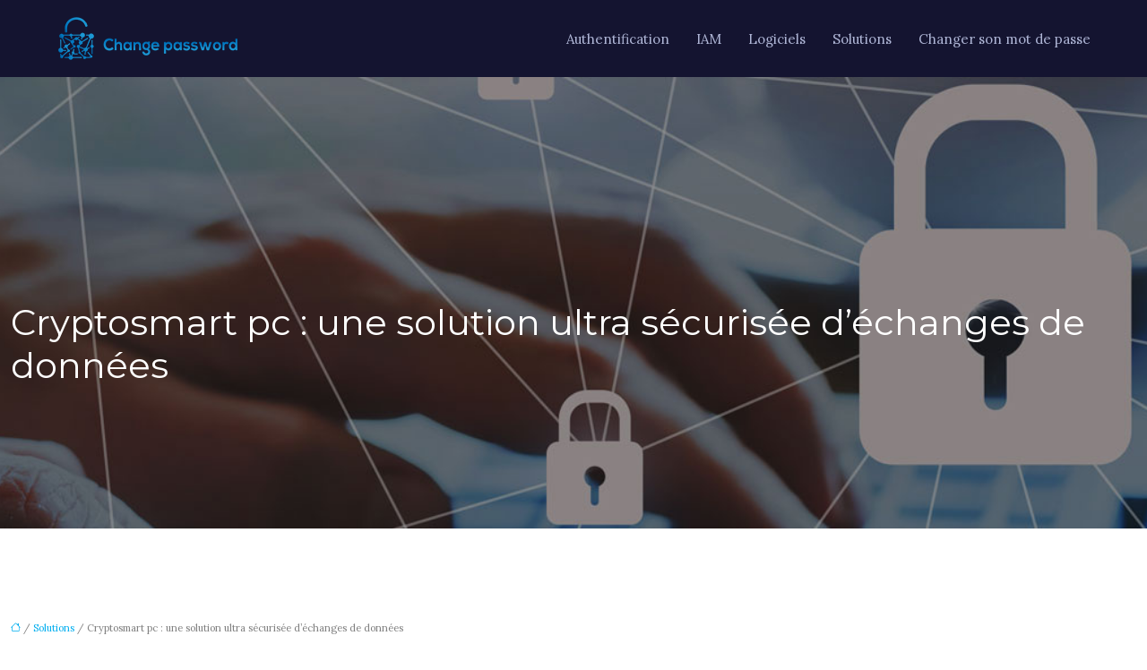

--- FILE ---
content_type: text/html; charset=UTF-8
request_url: https://www.changepassword.org/cryptosmart-pc-une-solution-ultra-securisee-d-echanges-de-donnees/
body_size: 10336
content:
<!DOCTYPE html>
<html lang="fr-FR">
<head>
<meta charset="UTF-8" />
<meta name="viewport" content="width=device-width">
<link rel="shortcut icon" href="/wp-content/uploads/2019/04/Sans-titre-2.png" />
<script type="application/ld+json">
{
    "@context": "https://schema.org",
    "@graph": [
        {
            "@type": "WebSite",
            "@id": "https://www.changepassword.org#website",
            "url": "https://www.changepassword.org",
            "name": "change password",
            "inLanguage": "fr-FR",
            "publisher": {
                "@id": "https://www.changepassword.org#organization"
            }
        },
        {
            "@type": "Organization",
            "@id": "https://www.changepassword.org#organization",
            "name": "change password",
            "url": "https://www.changepassword.org",
            "logo": {
                "@type": "ImageObject",
                "@id": "https://www.changepassword.org#logo",
                "url": "https://www.changepassword.org/wp-content/uploads/2022/05/Sans-titre-1-4.png"
            }
        },
        {
            "@type": "Person",
            "@id": "https://www.changepassword.org/author/changepassword#person",
            "name": "admin",
            "jobTitle": "Rédaction Web",
            "url": "https://www.changepassword.org/author/changepassword",
            "worksFor": {
                "@id": "https://www.changepassword.org#organization"
            },
            "image": {
                "@type": "ImageObject",
                "url": ""
            }
        },
        {
            "@type": "WebPage",
            "@id": "https://www.changepassword.org/cryptosmart-pc-une-solution-ultra-securisee-d-echanges-de-donnees/#webpage",
            "url": "https://www.changepassword.org/cryptosmart-pc-une-solution-ultra-securisee-d-echanges-de-donnees/",
            "isPartOf": {
                "@id": "https://www.changepassword.org#website"
            },
            "breadcrumb": {
                "@id": "https://www.changepassword.org/cryptosmart-pc-une-solution-ultra-securisee-d-echanges-de-donnees/#breadcrumb"
            },
            "inLanguage": "fr_FR",
            "primaryImageOfPage": {
                "@id": "https://www.changepassword.org/wp-content/uploads/2021/06/cryptosmart-pc.jpg"
            }
        },
        {
            "@type": "Article",
            "@id": "https://www.changepassword.org/cryptosmart-pc-une-solution-ultra-securisee-d-echanges-de-donnees/#article",
            "headline": "Cryptosmart pc : une solution ultra sécurisée d&rsquo;échanges de données",
            "mainEntityOfPage": {
                "@id": "https://www.changepassword.org/cryptosmart-pc-une-solution-ultra-securisee-d-echanges-de-donnees/#webpage"
            },
            "image": {
                "@type": "ImageObject",
                "@id": "https://www.changepassword.org/wp-content/uploads/2021/06/cryptosmart-pc.jpg",
                "url": "https://www.changepassword.org/wp-content/uploads/2021/06/cryptosmart-pc.jpg",
                "width": 900,
                "height": 400,
                "alt": "Cryptosmart pc"
            },
            "wordCount": 695,
            "isAccessibleForFree": true,
            "articleSection": [
                "Solutions"
            ],
            "datePublished": "2021-06-21T08:09:53+00:00",
            "author": {
                "@id": "https://www.changepassword.org/author/changepassword#person"
            },
            "publisher": {
                "@id": "https://www.changepassword.org#organization"
            },
            "inLanguage": "fr-FR"
        },
        {
            "@type": "BreadcrumbList",
            "@id": "https://www.changepassword.org/cryptosmart-pc-une-solution-ultra-securisee-d-echanges-de-donnees/#breadcrumb",
            "itemListElement": [
                {
                    "@type": "ListItem",
                    "position": 1,
                    "name": "Accueil",
                    "item": "https://www.changepassword.org/"
                },
                {
                    "@type": "ListItem",
                    "position": 2,
                    "name": "Solutions",
                    "item": "https://www.changepassword.org/solutions/"
                },
                {
                    "@type": "ListItem",
                    "position": 3,
                    "name": "Cryptosmart pc : une solution ultra sécurisée d&rsquo;échanges de données",
                    "item": "https://www.changepassword.org/cryptosmart-pc-une-solution-ultra-securisee-d-echanges-de-donnees/"
                }
            ]
        }
    ]
}</script>
<meta name='robots' content='max-image-preview:large' />
<title>Comment sécuriser l’échange de données par un Cryptosmart PC</title><meta name="description" content="Il y a plusieurs types d’infections qui s’animent contre les réseaux informatiques. Actuellement, il est possible de le protéger grâce à Cryptosmart PC."><link rel="alternate" title="oEmbed (JSON)" type="application/json+oembed" href="https://www.changepassword.org/wp-json/oembed/1.0/embed?url=https%3A%2F%2Fwww.changepassword.org%2Fcryptosmart-pc-une-solution-ultra-securisee-d-echanges-de-donnees%2F" />
<link rel="alternate" title="oEmbed (XML)" type="text/xml+oembed" href="https://www.changepassword.org/wp-json/oembed/1.0/embed?url=https%3A%2F%2Fwww.changepassword.org%2Fcryptosmart-pc-une-solution-ultra-securisee-d-echanges-de-donnees%2F&#038;format=xml" />
<style id='wp-img-auto-sizes-contain-inline-css' type='text/css'>
img:is([sizes=auto i],[sizes^="auto," i]){contain-intrinsic-size:3000px 1500px}
/*# sourceURL=wp-img-auto-sizes-contain-inline-css */
</style>
<style id='wp-block-library-inline-css' type='text/css'>
:root{--wp-block-synced-color:#7a00df;--wp-block-synced-color--rgb:122,0,223;--wp-bound-block-color:var(--wp-block-synced-color);--wp-editor-canvas-background:#ddd;--wp-admin-theme-color:#007cba;--wp-admin-theme-color--rgb:0,124,186;--wp-admin-theme-color-darker-10:#006ba1;--wp-admin-theme-color-darker-10--rgb:0,107,160.5;--wp-admin-theme-color-darker-20:#005a87;--wp-admin-theme-color-darker-20--rgb:0,90,135;--wp-admin-border-width-focus:2px}@media (min-resolution:192dpi){:root{--wp-admin-border-width-focus:1.5px}}.wp-element-button{cursor:pointer}:root .has-very-light-gray-background-color{background-color:#eee}:root .has-very-dark-gray-background-color{background-color:#313131}:root .has-very-light-gray-color{color:#eee}:root .has-very-dark-gray-color{color:#313131}:root .has-vivid-green-cyan-to-vivid-cyan-blue-gradient-background{background:linear-gradient(135deg,#00d084,#0693e3)}:root .has-purple-crush-gradient-background{background:linear-gradient(135deg,#34e2e4,#4721fb 50%,#ab1dfe)}:root .has-hazy-dawn-gradient-background{background:linear-gradient(135deg,#faaca8,#dad0ec)}:root .has-subdued-olive-gradient-background{background:linear-gradient(135deg,#fafae1,#67a671)}:root .has-atomic-cream-gradient-background{background:linear-gradient(135deg,#fdd79a,#004a59)}:root .has-nightshade-gradient-background{background:linear-gradient(135deg,#330968,#31cdcf)}:root .has-midnight-gradient-background{background:linear-gradient(135deg,#020381,#2874fc)}:root{--wp--preset--font-size--normal:16px;--wp--preset--font-size--huge:42px}.has-regular-font-size{font-size:1em}.has-larger-font-size{font-size:2.625em}.has-normal-font-size{font-size:var(--wp--preset--font-size--normal)}.has-huge-font-size{font-size:var(--wp--preset--font-size--huge)}.has-text-align-center{text-align:center}.has-text-align-left{text-align:left}.has-text-align-right{text-align:right}.has-fit-text{white-space:nowrap!important}#end-resizable-editor-section{display:none}.aligncenter{clear:both}.items-justified-left{justify-content:flex-start}.items-justified-center{justify-content:center}.items-justified-right{justify-content:flex-end}.items-justified-space-between{justify-content:space-between}.screen-reader-text{border:0;clip-path:inset(50%);height:1px;margin:-1px;overflow:hidden;padding:0;position:absolute;width:1px;word-wrap:normal!important}.screen-reader-text:focus{background-color:#ddd;clip-path:none;color:#444;display:block;font-size:1em;height:auto;left:5px;line-height:normal;padding:15px 23px 14px;text-decoration:none;top:5px;width:auto;z-index:100000}html :where(.has-border-color){border-style:solid}html :where([style*=border-top-color]){border-top-style:solid}html :where([style*=border-right-color]){border-right-style:solid}html :where([style*=border-bottom-color]){border-bottom-style:solid}html :where([style*=border-left-color]){border-left-style:solid}html :where([style*=border-width]){border-style:solid}html :where([style*=border-top-width]){border-top-style:solid}html :where([style*=border-right-width]){border-right-style:solid}html :where([style*=border-bottom-width]){border-bottom-style:solid}html :where([style*=border-left-width]){border-left-style:solid}html :where(img[class*=wp-image-]){height:auto;max-width:100%}:where(figure){margin:0 0 1em}html :where(.is-position-sticky){--wp-admin--admin-bar--position-offset:var(--wp-admin--admin-bar--height,0px)}@media screen and (max-width:600px){html :where(.is-position-sticky){--wp-admin--admin-bar--position-offset:0px}}

/*# sourceURL=wp-block-library-inline-css */
</style><style id='global-styles-inline-css' type='text/css'>
:root{--wp--preset--aspect-ratio--square: 1;--wp--preset--aspect-ratio--4-3: 4/3;--wp--preset--aspect-ratio--3-4: 3/4;--wp--preset--aspect-ratio--3-2: 3/2;--wp--preset--aspect-ratio--2-3: 2/3;--wp--preset--aspect-ratio--16-9: 16/9;--wp--preset--aspect-ratio--9-16: 9/16;--wp--preset--color--black: #000000;--wp--preset--color--cyan-bluish-gray: #abb8c3;--wp--preset--color--white: #ffffff;--wp--preset--color--pale-pink: #f78da7;--wp--preset--color--vivid-red: #cf2e2e;--wp--preset--color--luminous-vivid-orange: #ff6900;--wp--preset--color--luminous-vivid-amber: #fcb900;--wp--preset--color--light-green-cyan: #7bdcb5;--wp--preset--color--vivid-green-cyan: #00d084;--wp--preset--color--pale-cyan-blue: #8ed1fc;--wp--preset--color--vivid-cyan-blue: #0693e3;--wp--preset--color--vivid-purple: #9b51e0;--wp--preset--color--base: #f9f9f9;--wp--preset--color--base-2: #ffffff;--wp--preset--color--contrast: #111111;--wp--preset--color--contrast-2: #636363;--wp--preset--color--contrast-3: #A4A4A4;--wp--preset--color--accent: #cfcabe;--wp--preset--color--accent-2: #c2a990;--wp--preset--color--accent-3: #d8613c;--wp--preset--color--accent-4: #b1c5a4;--wp--preset--color--accent-5: #b5bdbc;--wp--preset--gradient--vivid-cyan-blue-to-vivid-purple: linear-gradient(135deg,rgb(6,147,227) 0%,rgb(155,81,224) 100%);--wp--preset--gradient--light-green-cyan-to-vivid-green-cyan: linear-gradient(135deg,rgb(122,220,180) 0%,rgb(0,208,130) 100%);--wp--preset--gradient--luminous-vivid-amber-to-luminous-vivid-orange: linear-gradient(135deg,rgb(252,185,0) 0%,rgb(255,105,0) 100%);--wp--preset--gradient--luminous-vivid-orange-to-vivid-red: linear-gradient(135deg,rgb(255,105,0) 0%,rgb(207,46,46) 100%);--wp--preset--gradient--very-light-gray-to-cyan-bluish-gray: linear-gradient(135deg,rgb(238,238,238) 0%,rgb(169,184,195) 100%);--wp--preset--gradient--cool-to-warm-spectrum: linear-gradient(135deg,rgb(74,234,220) 0%,rgb(151,120,209) 20%,rgb(207,42,186) 40%,rgb(238,44,130) 60%,rgb(251,105,98) 80%,rgb(254,248,76) 100%);--wp--preset--gradient--blush-light-purple: linear-gradient(135deg,rgb(255,206,236) 0%,rgb(152,150,240) 100%);--wp--preset--gradient--blush-bordeaux: linear-gradient(135deg,rgb(254,205,165) 0%,rgb(254,45,45) 50%,rgb(107,0,62) 100%);--wp--preset--gradient--luminous-dusk: linear-gradient(135deg,rgb(255,203,112) 0%,rgb(199,81,192) 50%,rgb(65,88,208) 100%);--wp--preset--gradient--pale-ocean: linear-gradient(135deg,rgb(255,245,203) 0%,rgb(182,227,212) 50%,rgb(51,167,181) 100%);--wp--preset--gradient--electric-grass: linear-gradient(135deg,rgb(202,248,128) 0%,rgb(113,206,126) 100%);--wp--preset--gradient--midnight: linear-gradient(135deg,rgb(2,3,129) 0%,rgb(40,116,252) 100%);--wp--preset--gradient--gradient-1: linear-gradient(to bottom, #cfcabe 0%, #F9F9F9 100%);--wp--preset--gradient--gradient-2: linear-gradient(to bottom, #C2A990 0%, #F9F9F9 100%);--wp--preset--gradient--gradient-3: linear-gradient(to bottom, #D8613C 0%, #F9F9F9 100%);--wp--preset--gradient--gradient-4: linear-gradient(to bottom, #B1C5A4 0%, #F9F9F9 100%);--wp--preset--gradient--gradient-5: linear-gradient(to bottom, #B5BDBC 0%, #F9F9F9 100%);--wp--preset--gradient--gradient-6: linear-gradient(to bottom, #A4A4A4 0%, #F9F9F9 100%);--wp--preset--gradient--gradient-7: linear-gradient(to bottom, #cfcabe 50%, #F9F9F9 50%);--wp--preset--gradient--gradient-8: linear-gradient(to bottom, #C2A990 50%, #F9F9F9 50%);--wp--preset--gradient--gradient-9: linear-gradient(to bottom, #D8613C 50%, #F9F9F9 50%);--wp--preset--gradient--gradient-10: linear-gradient(to bottom, #B1C5A4 50%, #F9F9F9 50%);--wp--preset--gradient--gradient-11: linear-gradient(to bottom, #B5BDBC 50%, #F9F9F9 50%);--wp--preset--gradient--gradient-12: linear-gradient(to bottom, #A4A4A4 50%, #F9F9F9 50%);--wp--preset--font-size--small: 13px;--wp--preset--font-size--medium: 20px;--wp--preset--font-size--large: 36px;--wp--preset--font-size--x-large: 42px;--wp--preset--spacing--20: min(1.5rem, 2vw);--wp--preset--spacing--30: min(2.5rem, 3vw);--wp--preset--spacing--40: min(4rem, 5vw);--wp--preset--spacing--50: min(6.5rem, 8vw);--wp--preset--spacing--60: min(10.5rem, 13vw);--wp--preset--spacing--70: 3.38rem;--wp--preset--spacing--80: 5.06rem;--wp--preset--spacing--10: 1rem;--wp--preset--shadow--natural: 6px 6px 9px rgba(0, 0, 0, 0.2);--wp--preset--shadow--deep: 12px 12px 50px rgba(0, 0, 0, 0.4);--wp--preset--shadow--sharp: 6px 6px 0px rgba(0, 0, 0, 0.2);--wp--preset--shadow--outlined: 6px 6px 0px -3px rgb(255, 255, 255), 6px 6px rgb(0, 0, 0);--wp--preset--shadow--crisp: 6px 6px 0px rgb(0, 0, 0);}:root { --wp--style--global--content-size: 1320px;--wp--style--global--wide-size: 1920px; }:where(body) { margin: 0; }.wp-site-blocks { padding-top: var(--wp--style--root--padding-top); padding-bottom: var(--wp--style--root--padding-bottom); }.has-global-padding { padding-right: var(--wp--style--root--padding-right); padding-left: var(--wp--style--root--padding-left); }.has-global-padding > .alignfull { margin-right: calc(var(--wp--style--root--padding-right) * -1); margin-left: calc(var(--wp--style--root--padding-left) * -1); }.has-global-padding :where(:not(.alignfull.is-layout-flow) > .has-global-padding:not(.wp-block-block, .alignfull)) { padding-right: 0; padding-left: 0; }.has-global-padding :where(:not(.alignfull.is-layout-flow) > .has-global-padding:not(.wp-block-block, .alignfull)) > .alignfull { margin-left: 0; margin-right: 0; }.wp-site-blocks > .alignleft { float: left; margin-right: 2em; }.wp-site-blocks > .alignright { float: right; margin-left: 2em; }.wp-site-blocks > .aligncenter { justify-content: center; margin-left: auto; margin-right: auto; }:where(.wp-site-blocks) > * { margin-block-start: 1.2rem; margin-block-end: 0; }:where(.wp-site-blocks) > :first-child { margin-block-start: 0; }:where(.wp-site-blocks) > :last-child { margin-block-end: 0; }:root { --wp--style--block-gap: 1.2rem; }:root :where(.is-layout-flow) > :first-child{margin-block-start: 0;}:root :where(.is-layout-flow) > :last-child{margin-block-end: 0;}:root :where(.is-layout-flow) > *{margin-block-start: 1.2rem;margin-block-end: 0;}:root :where(.is-layout-constrained) > :first-child{margin-block-start: 0;}:root :where(.is-layout-constrained) > :last-child{margin-block-end: 0;}:root :where(.is-layout-constrained) > *{margin-block-start: 1.2rem;margin-block-end: 0;}:root :where(.is-layout-flex){gap: 1.2rem;}:root :where(.is-layout-grid){gap: 1.2rem;}.is-layout-flow > .alignleft{float: left;margin-inline-start: 0;margin-inline-end: 2em;}.is-layout-flow > .alignright{float: right;margin-inline-start: 2em;margin-inline-end: 0;}.is-layout-flow > .aligncenter{margin-left: auto !important;margin-right: auto !important;}.is-layout-constrained > .alignleft{float: left;margin-inline-start: 0;margin-inline-end: 2em;}.is-layout-constrained > .alignright{float: right;margin-inline-start: 2em;margin-inline-end: 0;}.is-layout-constrained > .aligncenter{margin-left: auto !important;margin-right: auto !important;}.is-layout-constrained > :where(:not(.alignleft):not(.alignright):not(.alignfull)){max-width: var(--wp--style--global--content-size);margin-left: auto !important;margin-right: auto !important;}.is-layout-constrained > .alignwide{max-width: var(--wp--style--global--wide-size);}body .is-layout-flex{display: flex;}.is-layout-flex{flex-wrap: wrap;align-items: center;}.is-layout-flex > :is(*, div){margin: 0;}body .is-layout-grid{display: grid;}.is-layout-grid > :is(*, div){margin: 0;}body{--wp--style--root--padding-top: 0px;--wp--style--root--padding-right: var(--wp--preset--spacing--50);--wp--style--root--padding-bottom: 0px;--wp--style--root--padding-left: var(--wp--preset--spacing--50);}a:where(:not(.wp-element-button)){text-decoration: underline;}:root :where(a:where(:not(.wp-element-button)):hover){text-decoration: none;}:root :where(.wp-element-button, .wp-block-button__link){background-color: var(--wp--preset--color--contrast);border-radius: .33rem;border-color: var(--wp--preset--color--contrast);border-width: 0;color: var(--wp--preset--color--base);font-family: inherit;font-size: var(--wp--preset--font-size--small);font-style: normal;font-weight: 500;letter-spacing: inherit;line-height: inherit;padding-top: 0.6rem;padding-right: 1rem;padding-bottom: 0.6rem;padding-left: 1rem;text-decoration: none;text-transform: inherit;}:root :where(.wp-element-button:hover, .wp-block-button__link:hover){background-color: var(--wp--preset--color--contrast-2);border-color: var(--wp--preset--color--contrast-2);color: var(--wp--preset--color--base);}:root :where(.wp-element-button:focus, .wp-block-button__link:focus){background-color: var(--wp--preset--color--contrast-2);border-color: var(--wp--preset--color--contrast-2);color: var(--wp--preset--color--base);outline-color: var(--wp--preset--color--contrast);outline-offset: 2px;outline-style: dotted;outline-width: 1px;}:root :where(.wp-element-button:active, .wp-block-button__link:active){background-color: var(--wp--preset--color--contrast);color: var(--wp--preset--color--base);}:root :where(.wp-element-caption, .wp-block-audio figcaption, .wp-block-embed figcaption, .wp-block-gallery figcaption, .wp-block-image figcaption, .wp-block-table figcaption, .wp-block-video figcaption){color: var(--wp--preset--color--contrast-2);font-family: var(--wp--preset--font-family--body);font-size: 0.8rem;}.has-black-color{color: var(--wp--preset--color--black) !important;}.has-cyan-bluish-gray-color{color: var(--wp--preset--color--cyan-bluish-gray) !important;}.has-white-color{color: var(--wp--preset--color--white) !important;}.has-pale-pink-color{color: var(--wp--preset--color--pale-pink) !important;}.has-vivid-red-color{color: var(--wp--preset--color--vivid-red) !important;}.has-luminous-vivid-orange-color{color: var(--wp--preset--color--luminous-vivid-orange) !important;}.has-luminous-vivid-amber-color{color: var(--wp--preset--color--luminous-vivid-amber) !important;}.has-light-green-cyan-color{color: var(--wp--preset--color--light-green-cyan) !important;}.has-vivid-green-cyan-color{color: var(--wp--preset--color--vivid-green-cyan) !important;}.has-pale-cyan-blue-color{color: var(--wp--preset--color--pale-cyan-blue) !important;}.has-vivid-cyan-blue-color{color: var(--wp--preset--color--vivid-cyan-blue) !important;}.has-vivid-purple-color{color: var(--wp--preset--color--vivid-purple) !important;}.has-base-color{color: var(--wp--preset--color--base) !important;}.has-base-2-color{color: var(--wp--preset--color--base-2) !important;}.has-contrast-color{color: var(--wp--preset--color--contrast) !important;}.has-contrast-2-color{color: var(--wp--preset--color--contrast-2) !important;}.has-contrast-3-color{color: var(--wp--preset--color--contrast-3) !important;}.has-accent-color{color: var(--wp--preset--color--accent) !important;}.has-accent-2-color{color: var(--wp--preset--color--accent-2) !important;}.has-accent-3-color{color: var(--wp--preset--color--accent-3) !important;}.has-accent-4-color{color: var(--wp--preset--color--accent-4) !important;}.has-accent-5-color{color: var(--wp--preset--color--accent-5) !important;}.has-black-background-color{background-color: var(--wp--preset--color--black) !important;}.has-cyan-bluish-gray-background-color{background-color: var(--wp--preset--color--cyan-bluish-gray) !important;}.has-white-background-color{background-color: var(--wp--preset--color--white) !important;}.has-pale-pink-background-color{background-color: var(--wp--preset--color--pale-pink) !important;}.has-vivid-red-background-color{background-color: var(--wp--preset--color--vivid-red) !important;}.has-luminous-vivid-orange-background-color{background-color: var(--wp--preset--color--luminous-vivid-orange) !important;}.has-luminous-vivid-amber-background-color{background-color: var(--wp--preset--color--luminous-vivid-amber) !important;}.has-light-green-cyan-background-color{background-color: var(--wp--preset--color--light-green-cyan) !important;}.has-vivid-green-cyan-background-color{background-color: var(--wp--preset--color--vivid-green-cyan) !important;}.has-pale-cyan-blue-background-color{background-color: var(--wp--preset--color--pale-cyan-blue) !important;}.has-vivid-cyan-blue-background-color{background-color: var(--wp--preset--color--vivid-cyan-blue) !important;}.has-vivid-purple-background-color{background-color: var(--wp--preset--color--vivid-purple) !important;}.has-base-background-color{background-color: var(--wp--preset--color--base) !important;}.has-base-2-background-color{background-color: var(--wp--preset--color--base-2) !important;}.has-contrast-background-color{background-color: var(--wp--preset--color--contrast) !important;}.has-contrast-2-background-color{background-color: var(--wp--preset--color--contrast-2) !important;}.has-contrast-3-background-color{background-color: var(--wp--preset--color--contrast-3) !important;}.has-accent-background-color{background-color: var(--wp--preset--color--accent) !important;}.has-accent-2-background-color{background-color: var(--wp--preset--color--accent-2) !important;}.has-accent-3-background-color{background-color: var(--wp--preset--color--accent-3) !important;}.has-accent-4-background-color{background-color: var(--wp--preset--color--accent-4) !important;}.has-accent-5-background-color{background-color: var(--wp--preset--color--accent-5) !important;}.has-black-border-color{border-color: var(--wp--preset--color--black) !important;}.has-cyan-bluish-gray-border-color{border-color: var(--wp--preset--color--cyan-bluish-gray) !important;}.has-white-border-color{border-color: var(--wp--preset--color--white) !important;}.has-pale-pink-border-color{border-color: var(--wp--preset--color--pale-pink) !important;}.has-vivid-red-border-color{border-color: var(--wp--preset--color--vivid-red) !important;}.has-luminous-vivid-orange-border-color{border-color: var(--wp--preset--color--luminous-vivid-orange) !important;}.has-luminous-vivid-amber-border-color{border-color: var(--wp--preset--color--luminous-vivid-amber) !important;}.has-light-green-cyan-border-color{border-color: var(--wp--preset--color--light-green-cyan) !important;}.has-vivid-green-cyan-border-color{border-color: var(--wp--preset--color--vivid-green-cyan) !important;}.has-pale-cyan-blue-border-color{border-color: var(--wp--preset--color--pale-cyan-blue) !important;}.has-vivid-cyan-blue-border-color{border-color: var(--wp--preset--color--vivid-cyan-blue) !important;}.has-vivid-purple-border-color{border-color: var(--wp--preset--color--vivid-purple) !important;}.has-base-border-color{border-color: var(--wp--preset--color--base) !important;}.has-base-2-border-color{border-color: var(--wp--preset--color--base-2) !important;}.has-contrast-border-color{border-color: var(--wp--preset--color--contrast) !important;}.has-contrast-2-border-color{border-color: var(--wp--preset--color--contrast-2) !important;}.has-contrast-3-border-color{border-color: var(--wp--preset--color--contrast-3) !important;}.has-accent-border-color{border-color: var(--wp--preset--color--accent) !important;}.has-accent-2-border-color{border-color: var(--wp--preset--color--accent-2) !important;}.has-accent-3-border-color{border-color: var(--wp--preset--color--accent-3) !important;}.has-accent-4-border-color{border-color: var(--wp--preset--color--accent-4) !important;}.has-accent-5-border-color{border-color: var(--wp--preset--color--accent-5) !important;}.has-vivid-cyan-blue-to-vivid-purple-gradient-background{background: var(--wp--preset--gradient--vivid-cyan-blue-to-vivid-purple) !important;}.has-light-green-cyan-to-vivid-green-cyan-gradient-background{background: var(--wp--preset--gradient--light-green-cyan-to-vivid-green-cyan) !important;}.has-luminous-vivid-amber-to-luminous-vivid-orange-gradient-background{background: var(--wp--preset--gradient--luminous-vivid-amber-to-luminous-vivid-orange) !important;}.has-luminous-vivid-orange-to-vivid-red-gradient-background{background: var(--wp--preset--gradient--luminous-vivid-orange-to-vivid-red) !important;}.has-very-light-gray-to-cyan-bluish-gray-gradient-background{background: var(--wp--preset--gradient--very-light-gray-to-cyan-bluish-gray) !important;}.has-cool-to-warm-spectrum-gradient-background{background: var(--wp--preset--gradient--cool-to-warm-spectrum) !important;}.has-blush-light-purple-gradient-background{background: var(--wp--preset--gradient--blush-light-purple) !important;}.has-blush-bordeaux-gradient-background{background: var(--wp--preset--gradient--blush-bordeaux) !important;}.has-luminous-dusk-gradient-background{background: var(--wp--preset--gradient--luminous-dusk) !important;}.has-pale-ocean-gradient-background{background: var(--wp--preset--gradient--pale-ocean) !important;}.has-electric-grass-gradient-background{background: var(--wp--preset--gradient--electric-grass) !important;}.has-midnight-gradient-background{background: var(--wp--preset--gradient--midnight) !important;}.has-gradient-1-gradient-background{background: var(--wp--preset--gradient--gradient-1) !important;}.has-gradient-2-gradient-background{background: var(--wp--preset--gradient--gradient-2) !important;}.has-gradient-3-gradient-background{background: var(--wp--preset--gradient--gradient-3) !important;}.has-gradient-4-gradient-background{background: var(--wp--preset--gradient--gradient-4) !important;}.has-gradient-5-gradient-background{background: var(--wp--preset--gradient--gradient-5) !important;}.has-gradient-6-gradient-background{background: var(--wp--preset--gradient--gradient-6) !important;}.has-gradient-7-gradient-background{background: var(--wp--preset--gradient--gradient-7) !important;}.has-gradient-8-gradient-background{background: var(--wp--preset--gradient--gradient-8) !important;}.has-gradient-9-gradient-background{background: var(--wp--preset--gradient--gradient-9) !important;}.has-gradient-10-gradient-background{background: var(--wp--preset--gradient--gradient-10) !important;}.has-gradient-11-gradient-background{background: var(--wp--preset--gradient--gradient-11) !important;}.has-gradient-12-gradient-background{background: var(--wp--preset--gradient--gradient-12) !important;}.has-small-font-size{font-size: var(--wp--preset--font-size--small) !important;}.has-medium-font-size{font-size: var(--wp--preset--font-size--medium) !important;}.has-large-font-size{font-size: var(--wp--preset--font-size--large) !important;}.has-x-large-font-size{font-size: var(--wp--preset--font-size--x-large) !important;}
/*# sourceURL=global-styles-inline-css */
</style>

<link rel='stylesheet' id='default-css' href='https://www.changepassword.org/wp-content/themes/factory-templates-4/style.css?ver=ff0c9eb14ec0d3118caea54be9f459ff' type='text/css' media='all' />
<link rel='stylesheet' id='bootstrap5-css' href='https://www.changepassword.org/wp-content/themes/factory-templates-4/css/bootstrap.min.css?ver=ff0c9eb14ec0d3118caea54be9f459ff' type='text/css' media='all' />
<link rel='stylesheet' id='bootstrap-icon-css' href='https://www.changepassword.org/wp-content/themes/factory-templates-4/css/bootstrap-icons.css?ver=ff0c9eb14ec0d3118caea54be9f459ff' type='text/css' media='all' />
<link rel='stylesheet' id='global-css' href='https://www.changepassword.org/wp-content/themes/factory-templates-4/css/global.css?ver=ff0c9eb14ec0d3118caea54be9f459ff' type='text/css' media='all' />
<link rel='stylesheet' id='light-theme-css' href='https://www.changepassword.org/wp-content/themes/factory-templates-4/css/light.css?ver=ff0c9eb14ec0d3118caea54be9f459ff' type='text/css' media='all' />
<script type="text/javascript" src="https://code.jquery.com/jquery-3.2.1.min.js?ver=ff0c9eb14ec0d3118caea54be9f459ff" id="jquery3.2.1-js"></script>
<script type="text/javascript" src="https://www.changepassword.org/wp-content/themes/factory-templates-4/js/fn.js?ver=ff0c9eb14ec0d3118caea54be9f459ff" id="default_script-js"></script>
<link rel="https://api.w.org/" href="https://www.changepassword.org/wp-json/" /><link rel="alternate" title="JSON" type="application/json" href="https://www.changepassword.org/wp-json/wp/v2/posts/2507" /><link rel="EditURI" type="application/rsd+xml" title="RSD" href="https://www.changepassword.org/xmlrpc.php?rsd" />
<link rel="canonical" href="https://www.changepassword.org/cryptosmart-pc-une-solution-ultra-securisee-d-echanges-de-donnees/" />
<link rel='shortlink' href='https://www.changepassword.org/?p=2507' />
 
<meta name="google-site-verification" content="iqqAWr_M_VRdSQq34cIeuGsBKEM85gaQjaHM-BO98qQ" />
<meta name="google-site-verification" content="r2dwvCjpclc_Tj5vnNP8vH3k4sIDPuGTV71a0F7d3KE" />
<link rel="preconnect" href="https://fonts.googleapis.com">
<link rel="preconnect" href="https://fonts.gstatic.com" crossorigin>
<link href="https://fonts.googleapis.com/css2?family=Lora:ital,wght@0,400..700;1,400..700&family=Montserrat:ital,wght@0,100..900;1,100..900&display=swap" rel="stylesheet"> 
<style type="text/css">
.default_color_background,.menu-bars{background-color : #00aeef }.default_color_text,a,h1 span,h2 span,h3 span,h4 span,h5 span,h6 span{color :#00aeef }.navigation li a,.navigation li.disabled,.navigation li.active a,.owl-dots .owl-dot.active span,.owl-dots .owl-dot:hover span{background-color: #00aeef;}
.block-spc{border-color:#00aeef}
.page-content a{color : #00aeef }.page-content a:hover{color : #008fc5 }.home .body-content a{color : #00aeef }.home .body-content a:hover{color : #008fc5 }.col-menu,.main-navigation{background-color:transparent;}nav .bi-list{color:#00aeef}nav .navbar-toggler{background-color:#fff}body:not(.home) .main-navigation{background-color:#141430}nav.navbar{background-color:#141430} .main-navigation {padding:0px 0px 0px 0px;}.main-navigation.scrolled{padding:0px 0px 0px 0px;}.main-navigation nav li{padding:0px 10px;}.main-navigation.scrolled{background-color:rgb(20 20 48 / 97%);}.main-navigation .logo-main{padding: 10px 10px 10px 10px;}.main-navigation  .logo-sticky{height: 35px;}@media(min-width:990px){nav li a{padding:0px 5px!important}}.main-navigation .sub-menu{background-color: #141430;}nav li a{font-size:15px;}nav li a{line-height:25px;}nav li a{color:#afb6d6!important;}nav li:hover > a,.current-menu-item > a{color:#ffffff!important;}.scrolled nav li a{color:#afb6d6!important;}.scrolled nav li:hover a,.scrolled .current-menu-item a{color:#ffffff!important;}.sub-menu a{color:#afb6d6!important;}.main-navigation .sub-menu{padding:10px 0px}.main-navigation ul ul li{padding:10px 10px}.archive h1{color:#ffffff!important;}.category .subheader,.single .subheader{padding:250px 0px 150px }.archive h1{text-align:left!important;} .archive h1{font-size:30px}  .archive h2,.cat-description h2{font-size:25px} .archive h2 a,.cat-description h2{color:#0e3696!important;}.archive .readmore{background-color:#0e3696;}.archive .readmore{color:#ffffff;}.archive .readmore:hover{background-color:#00aeef;}.archive .readmore:hover{color:#ffffff;}.archive .readmore{padding:5px 15px 5px 15px;}.single h1{color:#ffffff!important;}.single .the-post h2{color:#444!important;}.single .the-post h3{color:#444!important;}.single .the-post h4{color:#444!important;}.single .the-post h5{color:#444!important;}.single .the-post h6{color:#444!important;} .single .post-content a{color:#00aeef} .single .post-content a:hover{color:#008fc5}.single h1{text-align:left!important;}.single h1{font-size: 40px}.single h2{font-size: 25px}.single h3{font-size: 18px}.single h4{font-size: 16px}.single h5{font-size: 15px}.single h6{font-size: 14px}footer{background-position:top }  footer{padding:100px 0px 0px} </style>
<style>:root {
    --color-primary: #00aeef;
    --color-primary-light: #00e2ff;
    --color-primary-dark: #0079a7;
    --color-primary-hover: #009cd7;
    --color-primary-muted: #00ffff;
            --color-background: #fff;
    --color-text: #000000;
} </style>
<style id="custom-st" type="text/css">
body{font-family:Lora,sans-serif;font-size:14px;line-height:22px;color:#7f7f7f;}body:not(.home) .main-navigation{width:auto;position:relative;max-width:1920px;}.Montserrat {font-family:Montserrat;}h1,h2,h3,h4,h5,h6{font-weight:400;font-family:Montserrat,sans-serif;}.titleb::before{content:"";display:block;width:80px;height:3px;background-color:#00aeef;margin:30px 0px 20px;margin-left:0;}.slider {position:relative;}.blocB{position:relative;top:-90px;z-index:9;}.bloc5{position:relative;top:-170px;z-index:9;}.col1resp{padding:initial;}.bloc6 {position:relative;z-index:10;top:-190px;}.block-hover:hover{background-color:#00aeef!important;}.block-hover:hover h3{color:#fff!important;}.block-hover:hover .has-text-color{color:#fff !important;}.bloc7{position:relative;top:-60px;z-index:12;margin-bottom:-10px !important;}footer .footer-widget{font-family:Montserrat;font-weight:700;text-align:left;color:#ffffff;line-height:34px;font-size:24px;border-bottom:none!important;}footer p {color:#c9c9d6;}footer ul{list-style:none;margin:0;padding:0;}footer ul li{left:0;-webkit-transition:0.5s all ease;transition:0.5s all ease;position:relative;margin-bottom:20px;color:#c9c9d6;}footer ul li:hover{left:7px;color:#00aeef;}footer .copyright{border-top:1px solid rgba(255,255,255,.1);color:#c9c9d6;text-align:center;position:relative;margin-top:70px;padding:30px 0px;}.widget_sidebar .sidebar-widget{font-size:22px;border-bottom:1px solid;margin-bottom:10px;padding:10px 0px;color:#444;}@media screen and (max-width:960px){.full-height{height:60vh;}.text1 {font-size:11px !important;padding-top:60px;}.col1resp{padding:0px 25px 0px 20px !important;}.home h1{font-size:30px !important;}.sliderres {padding:0px 10px !important;}.text-center-respon {text-align:left !important;}.coltiret {margin-bottom:-90px !important;}.blocB{padding:30px 10px 30px 20px !important;}.bloc5{top:-200px !important;}.bg-image{background-image:none !important;padding-top:28vh !important;padding-right:0vh !important;padding-bottom:0vh !important;padding-left:0vh !important;}.banblanres{padding-right:30px !important;padding-left:0px !important;width:367px;}.bg-bleu2 {margin-top:-80px !important;}.wp-block-column.BlocBresp {padding-right:20px !important}.Bloc4responT{padding:0px 20px 0px 20px !important;}.Bloc4respon{padding:20px 20px 0px 20px !important;}.Bloc5respon{padding:0px 20px 20px 20px !important;}.bloc6{padding:20px 10px !important;}footer{padding:40px 10px 40px !important;}.category .subheader,.single .subheader{padding:150px 0px 50px;}footer .copyright{padding:20px 0px !important;}}.widget_footer .footer-widget{font-size:26px;}</style>
</head> 

<body class="wp-singular post-template-default single single-post postid-2507 single-format-standard wp-theme-factory-templates-4 catid-6" style="">

<div class="main-navigation  container-xxl is_sticky ">
<nav class="navbar navbar-expand-lg px-5 container-xxl">

<a id="logo" href="https://www.changepassword.org">
<img class="logo-main" src="/wp-content/uploads/2022/05/Sans-titre-1-4.png"   alt="logo">
<img class="logo-sticky" src="/wp-content/uploads/2022/05/Sans-titre-1-4.png" width="auto" height="35px" alt="logo"></a>

    <button class="navbar-toggler" type="button" data-bs-toggle="collapse" data-bs-target="#navbarSupportedContent" aria-controls="navbarSupportedContent" aria-expanded="false" aria-label="Toggle navigation">
      <span class="navbar-toggler-icon"><i class="bi bi-list"></i></span>
    </button>

    <div class="collapse navbar-collapse" id="navbarSupportedContent">

<ul id="main-menu" class="classic-menu navbar-nav ms-auto mb-2 mb-lg-0"><li id="menu-item-2326" class="menu-item menu-item-type-taxonomy menu-item-object-category"><a href="https://www.changepassword.org/authentification/">Authentification</a></li>
<li id="menu-item-2327" class="menu-item menu-item-type-taxonomy menu-item-object-category"><a href="https://www.changepassword.org/iam/">IAM</a></li>
<li id="menu-item-2328" class="menu-item menu-item-type-taxonomy menu-item-object-category"><a href="https://www.changepassword.org/logiciels/">Logiciels</a></li>
<li id="menu-item-2330" class="menu-item menu-item-type-taxonomy menu-item-object-category current-post-ancestor current-menu-parent current-post-parent"><a href="https://www.changepassword.org/solutions/">Solutions</a></li>
<li id="menu-item-2496" class="menu-item menu-item-type-taxonomy menu-item-object-category"><a href="https://www.changepassword.org/changer-son-mot-de-passe/">Changer son mot de passe</a></li>
</ul>
</div>
</nav>
</div><!--menu-->
<div style="background-color:changepassword" class="body-content     ">
  

<div class="container-fluid subheader" style=" background-image:url(/wp-content/uploads/2019/04/categorie-2.jpg);background-position:top ; background-color:;">
<div id="mask" style=""></div>	
<div class="container-xxl"><h1 class="title">Cryptosmart pc : une solution ultra sécurisée d&rsquo;échanges de données</h1></div></div>	



<div class="post-content container-xxl"> 


<div class="row">
<div class="col-xxl-12 col-md-12">	



<div class="all-post-content">
<article>
<div style="font-size: 11px" class="breadcrumb"><a href="/"><i class="bi bi-house"></i></a>&nbsp;/&nbsp;<a href="https://www.changepassword.org/solutions/">Solutions</a>&nbsp;/&nbsp;Cryptosmart pc : une solution ultra sécurisée d&rsquo;échanges de données</div>
 <div class="text-center mb-4"><img class="img-fluid" caption="" alt="Cryptosmart pc" src="https://www.changepassword.org/wp-content/uploads/2021/06/cryptosmart-pc.jpg" /></div><div class="the-post">





<div style="text-align:justify">
<p>Auparavant, le réseau informatique souffre par les infections qui s’acharnent contre lui. Mais à la naissance du Cryptosmart PC, il est possible de bien sécuriser vos données depuis et vers vos propres PC. Donc, lorsque vous vous naviguez sur des réseaux sociaux, mieux vaut toujours les sécurise. Mais comment le faire ?</p>
<h2>Pourquoi sécuriser son réseau informatique ?</h2>
<p>Savez-vous que les PC portables, les périphériques de stockage amovibles, les postes de travail sont les premiers points que les logiciels espions ou les virus peuvent entrer, et qui disposent une menace à la protection informatique des sociétés. En plus, tous ces outils informatiques sont exploités journellement par les collaborateurs, qu’il soit au bureau ou même en déplacement. Pour les responsables de système d’information, il est vraiment difficile de sécuriser les informations et c’est difficile aussi de déjouer les attaques comprises dans ces systèmes d’information. C’est pourquoi de nombreuses personnes font appel à l’agence spécialisée pour les aider à mettre en vigueur les solutions de <strong>connexion sécurisé</strong>e, ainsi pour <a href="https://www.ercom.fr/cryptosmart-pc/">découvrir la solution Cryptosmart PC</a>  afin de protéger les réseaux informatiques de leur société. Ces allocataires de sécurité informatique ont passé par des divers moyens. Primordialement, ils rassemblent toutes sortes d’informations gratuites qui sont accessibles sur internet, comme le nom des dirigeants de l’entreprise, ses domaines, ses clients, l’adresse e-mail internent des collaborateurs. Mais aussi, ils ont l’autorisation d’interroger le serveur mail et de savoir sur le modèle de système d’informations qui se fonctionne dans l’entreprise. Ainsi, ils sont capables d’analyser si la société possède d’un serveur web ou d’une solution VPN.</p>
<h2>Pourquoi adopter la solution VPN pour protéger sa connexion ?</h2>
<p>Souhaitez-vous avoir un pc sécurisé, pour cela il est important d’adopter pour une <strong>solution vpn</strong>. Grâce à cette solution, vous pouvez gagner plus d’avantages, que ce soit pour une entreprise ou même pour un usage personnel. En premier lieu, elle protège votre connexion ; par exemple, lorsque vous êtes dans un restaurant, dans un café, dans un aéroport, le VPN sécurise parfaitement votre connexion WiFi. Autrement dit que toutes les données reçues et émises par votre téléphone ou par votre PC seront codées, en plus elle devient invisible et à la portée de la première personne. De plus, tout le monde sait parfaitement qu’internet est maintenant devenu comme un outil inséparable dans le monde professionnel, quelle que soit votre activité, lorsque vous adoptez la solution VPN, il est possible pour vous d’effectuer une <strong>connexion à distance sécurisé</strong>, le VPN protège exactement tous vos outils connectés même si vous êtes connectés sur un réseau comme WiFi, donc en optant cette solution, n’ayez pas peur d’être pirater. Ainsi, le VPN peut protéger les logiciels espions, ce type de logiciels est également manipulé par les parents afin de bien protéger leurs enfants, car il accède facilement dans le téléphone ou dans le PC. Mais grâce à <strong>Cryptosmart PC</strong>, personne n’arrive jamais à installer ce logiciel à distance dans votre PC.</p>
<h2>Comment protéger sa connexion par la solution VPN ?</h2>
<p>La manipulation du VPN est facile et pratique, il vous suffit de le bien choisir et de le télécharger pour que vous puissiez l’installer dans votre péri-informatique afin de le protéger. N’oubliez pas qu’il u a les VPN versions gratuites et les VPN versions payantes. Le VPN gratuit contient la majorité des fonctionnalités avec lequel vous avez besoin. Par exemple, il vous permet de vous connecter à vos sites de streaming ou à vos sites de jeux même depuis l’étranger, en plus il permet aussi de vous rendre invisible lorsque vous adoptez un WiFi public. Concernant le VPN payant, il est fait pour les personnes ou les entreprises qui cherchent des fonctionnalités de cryptages bien avancés. Cette version payante rend totalement l’invisibilité de votre activité sur internet. En plus, personne ne pourra pas vous espionner même par des services gouvernementaux ou par des hackers. Pour cela, cliquez ici pour <strong>découvrir la solution Cryptosmart PC</strong> qui vous convient le plus, car vous pouvez le téléchargé à tout moment juste en suivant les instructions.</p>
</div>




</div>
</article>






</div>

</div>	

</div>








</div>

</div><!--body-content-->

<footer class="container-fluid" style="background-color:#333364; ">
<div class="container-xxl">	
<div class="widgets">
<div class="row">
<div class="col-xxl-4 col-md-12">
<div class="widget_footer"><div class="footer-widget">Un processus à efficacité très discutable</div>			<div class="textwidget"><p>Depuis des décennies, de nombreuses directives de sécurité ont recommandé des changements de mot de passe fréquents, généralement entre 30 et 180 jours. Windows Server le fait par défaut chaque 42 jours. Cependant, de nos jours, ces directives pourraient être considérées comme des recommandations obsolètes. Du moins, il est très discutable que ces modifications soient vraiment très efficaces, mais le faire souvent en fait augmenter la sécurité.</p>
</div>
		</div></div>
<div class="col-xxl-4 col-md-12">
<div class="widget_footer"><div class="footer-widget">Gestionnaire de mots de passe</div>			<div class="textwidget"><p>On le sait désormais : les gestionnaires de mot de passe sont à la fois un outil de sécurité et un moyen de mémorisation. Les logiciels conçus pour conserver les éléments d’un mot de passe abondent sur le marché. Parmi les plus couramment utilisés, on trouve : le KeePass, le LastPass et le Dashlane. Quel est le gestionnaire le plus performant et le plus pratique ? En fait, l’internaute se trouve en présence de plusieurs critères qui influencent son choix</p>
</div>
		</div></div>
<div class="col-xxl-4 col-md-12">
<div class="widget_footer"><div class="footer-widget">Qu&rsquo;en est-il des passwords complexes ?</div>			<div class="textwidget"><p>Un mot de passe ordinaire ne fournit généralement qu’une garantie relativement fragile. Toutefois, en complexifiant son mot de passe, le problème peut perdurer à cause des risques potentiels d’oubli. Pour résoudre ce problème, les logiciels de gestion de mots de passe peuvent constituer une solution efficace et sans risques. Ils offrent un gage de sécurité, mais peuvent décevoir les utilisateurs impatients. Ceux-ci pourront choisir le Password cracker.</p>
</div>
		</div></div>
</div>
</div></div>
</footer>







<script type="speculationrules">
{"prefetch":[{"source":"document","where":{"and":[{"href_matches":"/*"},{"not":{"href_matches":["/wp-*.php","/wp-admin/*","/wp-content/uploads/*","/wp-content/*","/wp-content/plugins/*","/wp-content/themes/factory-templates-4/*","/*\\?(.+)"]}},{"not":{"selector_matches":"a[rel~=\"nofollow\"]"}},{"not":{"selector_matches":".no-prefetch, .no-prefetch a"}}]},"eagerness":"conservative"}]}
</script>
<p class="text-center" style="margin-bottom: 0px"><a href="/plan-du-site/">Plan du site</a></p><script type="text/javascript" src="https://www.changepassword.org/wp-content/themes/factory-templates-4/js/bootstrap.bundle.min.js" id="bootstrap5-js"></script>

<script type="text/javascript">
$(document).ready(function() {
$( ".the-post img" ).on( "click", function() {
var url_img = $(this).attr('src');
$('.img-fullscreen').html("<div><img src='"+url_img+"'></div>");
$('.img-fullscreen').fadeIn();
});
$('.img-fullscreen').on( "click", function() {
$(this).empty();
$('.img-fullscreen').hide();
});
//$('.block2.st3:first-child').removeClass("col-2");
//$('.block2.st3:first-child').addClass("col-6 fheight");
});
</script>










<div class="img-fullscreen"></div>

</body>
</html>

--- FILE ---
content_type: text/css
request_url: https://www.changepassword.org/wp-content/themes/factory-templates-4/css/light.css?ver=ff0c9eb14ec0d3118caea54be9f459ff
body_size: 3543
content:
.faq-block,.key-stat,.lexique,.list-check,.list-steps,.pro-tip,.pro-tip-author,.pros-cons,.warning{margin:2rem 0}.myth-busting,.pros-cons{grid-template-columns:1fr 1fr}:root{--tldr-border-radius:12px;--tldr-offset:6px}.myth-busting-author{background-color:#fff;border:2px solid var(--color-primary);border-radius:var(--tldr-border-radius);box-shadow:var(--tldr-offset) var(--tldr-offset) 0 var(--color-primary-muted);padding:2rem;margin:2rem 0}.myth-busting-author p:first-child strong{display:block;font-size:1.15rem;font-weight:800;color:var(--color-primary-dark);text-transform:uppercase;letter-spacing:.5px;margin-bottom:1.5rem;padding-bottom:1rem;border-bottom:2px solid var(--color-primary-muted)}.myth-busting-author p:nth-of-type(2){background-color:#f9f9f9;padding:1rem;border-left:4px solid #ccc;border-radius:0 8px 8px 0;margin-bottom:1.5rem;font-style:italic}.myth-busting-author p:nth-of-type(2) strong{color:#555;text-transform:uppercase;font-size:.9rem}.myth-busting-author p:nth-of-type(3){padding-left:1rem;border-left:4px solid var(--color-primary);margin-bottom:1rem}.myth-busting-author p:nth-of-type(3) strong{color:var(--color-primary);font-size:1.1rem;display:block;margin-bottom:.5rem}.myth-busting-author ul{margin:0 0 1.5rem;padding-left:1.5rem}.myth-busting-author li{margin-bottom:.5rem;line-height:1.5;list-style:none;position:relative}.myth-busting-author li::before{content:"•";color:var(--color-primary);font-weight:700;font-size:1.5rem;position:absolute;left:-1rem;top:-5px}.myth-busting-author p:nth-of-type(4){background-color:color-mix(in srgb,var(--color-primary-muted),transparent 80%);padding:1.2rem;border-radius:8px;border:1px dashed var(--color-primary)}.checklist li:last-child,.list-steps li:last-child{border-bottom:none;margin-bottom:0}.myth-busting-author p:nth-of-type(4) strong{color:var(--color-primary-dark);text-transform:uppercase;font-size:.9rem;display:block;margin-bottom:.5rem}.myth-busting-author p:last-child em{display:block;margin-top:1rem;font-size:.85rem;color:#888;font-style:normal;text-align:right}.pro-tip-author{background-color:#f1f1f1;border-left:5px solid var(--color-primary);border-radius:0 12px 12px 0;padding:1.5rem 2rem}.pro-tip-author p:first-child strong{color:var(--color-primary);text-transform:uppercase;letter-spacing:.5px;font-size:.9rem;display:block;margin-bottom:.5rem}.pro-tip-author p:nth-child(2){margin-bottom:1rem}.myth-busting p:last-child,.pro-tip-author p:last-child,blockquote p:last-child{margin-bottom:0}.pro-tip-author p:last-child em{font-family:sans-serif;font-size:.8rem;color:#888;display:block;padding-top:.8rem;border-top:1px dashed var(--color-primary-muted)}ul.checklist{list-style:none;padding:0;margin:2em 0}.checklist li{position:relative;padding-left:2.2rem;padding-bottom:1rem}.checklist li:last-child{padding-bottom:0}.checklist li::before{content:"✓";position:absolute;left:0;top:-3px;color:var(--color-primary);font-weight:900;font-size:1.2rem}.block-spc a,.list-check li::before,.list-steps li strong,.pros-cons h3,.tldr-hybrid strong,.tldr-paragraph strong,blockquote cite{color:var(--color-primary-dark)}.list-check h3,.list-steps h3{margin-bottom:2rem}.list-check ul,.table-of-contents ol{list-style:none;padding:0;margin:0}.list-check li{position:relative;padding-left:1.5rem;margin-bottom:1rem;border-bottom:1px dashed #dedede;padding-bottom:1rem;line-height:1.6}.actionable-list li:last-child,.list-check li:last-child,table tbody tr:last-child td,table.table-data tbody tr:last-child td{border-bottom:none}.list-check li::before{content:"•";position:absolute;left:0;top:-1px;font-weight:700;font-size:1.5rem;line-height:1}.list-steps li::before,.pros-cons .pros li::before{color:var(--color-primary);left:0;position:absolute}.list-steps{padding:0}.list-steps ol{list-style:none;padding:0;margin:0;counter-reset:simple-step}.list-steps li{position:relative;padding-left:2rem;padding-bottom:1.5rem;counter-increment:simple-step}.list-steps li::before{content:counter(simple-step) ".";top:-3px;font-weight:900;font-size:1.2rem}.list-steps li strong{font-weight:700;font-size:1.05rem}.pros-cons .cons,.pros-cons .pros{padding:1.5rem;border-radius:12px;border-left:5px solid var(--color-primary)}.ligne-separateur,.warning p:first-child strong{text-transform:uppercase;letter-spacing:1px}.pros-cons{display:grid;gap:2rem}.pros-cons h3{grid-column:1/-1;text-align:center;margin-bottom:2rem}.pros-cons .cons ul,.pros-cons .pros ul{list-style:none;padding-left:0}.pros-cons .cons li,.pros-cons .pros li{position:relative;padding-left:2rem;margin-bottom:.8rem;line-height:1.6}.pros-cons .pros li::before{content:"✓";font-weight:700;top:2px}.pros-cons .cons{background:#e5e5e5}.pros-cons .cons li::before{content:"✗";color:var(--color-primary-hover);font-weight:700;position:absolute;left:0;top:0}.dt-modified,.dt-published{margin-bottom:15px;display:inline-block;font-size:.9rem;color:#fff;background:var(--color-primary-dark);padding:6px 12px;position:relative}.single .the-post ol li::marker,.single .the-post ul li::marker{color:var(--color-primary)}.nav-post-cat{padding-top:20px}.ligne-separateur{margin:60px 0 20px;border-bottom:2px dashed var(--color-primary-muted);color:var(--color-primary);font-family:monospace;font-weight:700;padding-bottom:5px}.tldr-hybrid,.tldr-list,.tldr-paragraph{border:2px solid var(--color-primary);border-radius:var(--tldr-border-radius);padding:1.5rem;margin:2rem 0;position:relative;transition:transform .2s}.tldr-list,.tldr-paragraph{padding:1.5rem 1.5rem .5rem}.tldr-hybrid:hover,.tldr-list:hover,.tldr-paragraph:hover{transform:translateY(-2px)}.tldr-hybrid ul,.tldr-list ul{padding-left:1.2rem;list-style:none}.tldr-hybrid ul li,.tldr-list ul li{margin-bottom:.5rem;position:relative}.tldr-hybrid ul li::before,.tldr-list ul li::before{content:"•";color:var(--color-primary);font-weight:700;font-size:1.5em;position:absolute;left:-1rem;top:-2px}.tldr-hybrid p:last-child{background-color:#f9f9f9;padding:1rem;border-left:4px solid var(--color-primary);border-radius:4px;margin-bottom:0;font-style:normal}.instant-answer,.key-takeaways{border:2px solid var(--color-primary)}.direct-answer{position:relative;background-color:#fff;border-radius:8px;border:1px solid #eeeeee8c;padding:2rem;margin:2rem 0;box-shadow:0 10px 40px -10px rgba(0,0,0,.05),0 2px 10px rgba(0,0,0,.02);overflow:hidden;z-index:1}.direct-answer::before{content:"";position:absolute;top:-30px;right:-30px;width:150px;height:150px;background:var(--color-primary);filter:blur(60px);opacity:.15;pointer-events:none}.direct-answer-label{display:flex;align-items:center;font-size:.75rem;font-weight:800;text-transform:uppercase;letter-spacing:1.5px;color:var(--color-primary);margin-bottom:1.2rem}.direct-answer-label::after{content:"";flex:1;height:1px;background:linear-gradient(90deg,var(--color-primary-muted),transparent);margin-left:15px}.instant-answer{border-radius:12px;overflow:hidden;margin:2rem 0}.instant-answer .question{background-color:var(--color-primary);color:#fff;padding:1rem 1.5rem;margin:0;font-weight:700}.instant-answer .answer{padding:1.5rem;margin:0}.actionable-list{border:1px solid #e5e5e5;border-radius:12px;box-shadow:0 4px 20px rgba(0,0,0,.05);margin:2rem 0;overflow:hidden}.single .the-post .actionable-list h3{background-color:var(--color-primary);color:#fff!important;margin:0;padding:1.5rem 2rem}.actionable-list ol{list-style:none;padding:0;margin:0;counter-reset:list-ui}.actionable-list li{position:relative;padding:1.5rem 2rem 1.5rem 4.5rem;border-bottom:1px solid #e5e5e5;counter-increment:list-ui;line-height:1.6}.actionable-list li::before{content:counter(list-ui);position:absolute;left:1.5rem;top:1.3rem;width:32px;height:32px;border-radius:50%;background-color:#f4f2f2;color:var(--color-primary-dark);display:flex;justify-content:center;align-items:center;font-weight:800;font-size:.9rem;transition:.3s;border:1px solid var(--color-primary)}.actionable-list li strong{display:inline-block;color:var(--color-primary);font-weight:700;font-size:1.05rem;margin-bottom:.4rem}.actionable-list li:hover::before{background-color:var(--color-primary);color:#fff;transform:scale(1.1)}.case-study-block{border:1px solid #eee;border-top:4px solid var(--color-primary);padding:2rem 2rem 1rem;border-radius:8px;box-shadow:0 4px 15px rgba(0,0,0,.05);margin:2rem 0}.case-study-block-title{background:#f3f3f3;color:var(--color-primary-dark);display:inline-block;padding:.3rem 1rem;border-radius:20px;font-weight:700;font-size:1.1rem;margin-bottom:1.5rem}.block-spc,.info-box{background-color:#f3f3f3}.block-spc,blockquote{padding:2rem;box-shadow:4px 4px 10px rgba(0,0,0,.1)}blockquote{border-left:none;background-color:#f9f9f9;border-radius:0 10px 10px;position:relative;margin:2rem 0}blockquote::before{content:"“";font-size:6rem;color:var(--color-primary);position:absolute;top:-20px;left:10px;opacity:.3;line-height:1;font-family:serif}.citation-content,.temoignage-content{font-size:1.2rem;font-style:italic;position:relative;z-index:1;line-height:1.6}blockquote cite{display:block;margin-top:1rem;font-size:.9rem;font-weight:700}table,table.table-data{width:100%;border-collapse:collapse;margin:2rem 0;box-shadow:0 4px 15px rgba(0,0,0,.05);overflow:hidden}table caption,table.table-data caption{text-align:left;padding:.5rem 1rem;color:inherit;margin-bottom:.5rem}table thead th,table.table-data thead th{text-align:left;padding:1.2rem 1rem!important;border-bottom:3px solid var(--color-primary)!important;color:var(--color-primary-dark);font-weight:600}table tbody td,table.table-data tbody td{padding:1rem!important;border-bottom:1px solid #eee!important;color:inherit;font-size:1rem}table tbody tr:hover,table.table-data tbody tr:hover{background-color:#f7f7f7;color:inherit;transition:background-color .1s}.block-spc{margin:2rem auto;color:inherit}.block-spc a{text-decoration:underline}.key-takeaways{padding:1.5rem;border-radius:8px;position:relative;margin:3rem 0 2rem}.key-takeaways p:first-child{position:absolute;top:-25px;left:20px;background:var(--color-primary);color:#fff;padding:7px 10px;font-weight:600;text-transform:uppercase;margin:0}.info-box strong,.key-stat .value,.key-takeaways li::before,.lexique dt{color:var(--color-primary)}.key-takeaways ul{padding:0;list-style:none;margin:1.5rem 0 0}.key-takeaways li{position:relative;padding-left:2rem;margin-bottom:1rem;line-height:1.6}.key-takeaways li::before{content:"→";position:absolute;left:0;top:-2px;font-weight:900;font-size:1.2rem;line-height:1.5}.faq-block h2{margin-bottom:25px}.faq-block .question{cursor:pointer;padding:1rem;border:1px solid #eee;border-left:4px solid var(--color-primary);margin-bottom:5px;font-weight:700;transition:background .2s}.before-after .after,.faq-block .question:hover{background:#f9f9f9}.faq-block .answer{padding:1rem 2rem;margin-bottom:1.5rem;color:inherit;background:#f6f6f6}.author-block{display:flex;align-items:center;gap:1.5rem;border:2px solid var(--color-primary);border-radius:12px;padding:1.5rem;margin:3rem 0}.author-block .avatar{flex-shrink:0;width:90px;height:90px;border-radius:50%;background-size:cover;background-position:center;border:3px solid #f9f9f9;box-shadow:0 0 0 2px var(--color-primary)}.author-block .author-text{font-size:.95rem;line-height:1.6;color:#333;text-align:justify}.author-block .author-text a{display:inline-block;font-weight:500;color:var(--color-primary);text-decoration:none;text-transform:uppercase;border-bottom:2px solid var(--color-primary-muted);margin-bottom:.3rem;transition:.2s}.author-block .author-text a:hover{background-color:#f9f9f9;border-bottom-color:var(--color-primary);border-radius:4px}.info-box,.success-box{padding:1.5rem 1.5rem .6rem;margin:2rem 0;border-radius:8px;border-left:5px solid}.info-box{border-color:var(--color-primary)}.success-box{background-color:#f0fdf4;border-color:#4ade80;color:#166534}.warning{border-left:6px solid #ffc740;border-top:1px solid #ffc740;border-right:1px solid #ffc740;border-bottom:1px solid #ffc740;border-radius:0 12px 12px 0;padding:1.5rem 2rem;box-shadow:0 5px 15px rgba(255,199,64,.15)}.warning p:first-child strong{color:#d97706;font-weight:900;display:flex;align-items:center;margin-bottom:.5rem}.warning p:first-child strong::before{content:"⚠️";font-size:1.4em;margin-right:12px;position:relative;top:-1px}.warning ul{list-style:none;padding:1rem 0 0;margin-top:1.2rem;border-top:1px dashed #ffc740}.warning li{position:relative;padding-left:1.8rem;margin-bottom:.8rem;line-height:1.6}.warning li::before{content:"!";position:absolute;left:0;top:2px;width:18px;height:18px;background-color:#d97706;color:#fff;border-radius:50%;font-weight:800;font-size:12px;display:flex;justify-content:center;align-items:center}.warning li strong{color:#d97706;font-weight:700;margin-right:4px}.pro-tip{background-color:#f9f9f9;border:1px dashed var(--color-primary);padding:1.5rem 1.5rem .5rem;border-radius:8px}.pro-tip strong{position:relative;z-index:1;color:var(--color-primary-dark);padding:0 4px;margin-right:4px}.pro-tip strong::after{content:"";position:absolute;left:0;bottom:-1px;width:100%;height:35%;background-color:var(--color-primary-muted);z-index:-1;opacity:.7;transform:skewX(-10deg)}.key-stat{display:flex;align-items:flex-start;gap:.5rem}.key-stat .value{font-size:20px;font-weight:900;line-height:1;margin:0;white-space:nowrap;flex-shrink:0;min-width:80px;text-align:center;padding-top:5px}.key-stat .label{font-size:1rem;margin:0;font-weight:400;line-height:1.5;flex:1;padding-top:5px}.timeline{list-style:none;padding:0;margin:2.5rem 0 2.5rem 1rem;border-left:2px solid var(--color-primary-muted)}.timeline li{position:relative;padding-left:2rem;margin-bottom:2rem;line-height:1.5}.timeline li::before{content:"";position:absolute;left:-9px;top:0;width:16px;height:16px;background-color:#fff;border:3px solid var(--color-primary);border-radius:50%;box-shadow:0 0 0 4px #fff}.timeline time{display:block;font-family:sans-serif;font-weight:800;color:var(--color-primary);text-transform:uppercase;font-size:.9rem;margin-bottom:.3rem}.lexique dl{display:grid;grid-template-columns:1fr 2fr;gap:1rem;background:#fafafa;padding:2rem;border-radius:8px}.lexique dt{font-weight:700;border-bottom:1px dotted #ccc;align-self:start;padding-bottom:5px}.lexique dd{margin:0 0 1rem}.decision-tree{background:#e9e9e97d;padding:2rem 4rem 2rem 2rem;border-radius:8px;margin:2rem 0}.decision-tree p strong{display:flex;align-items:center;font-size:1.3rem;color:var(--color-primary-dark);margin-bottom:2rem}.decision-tree p strong::before{content:"?";display:flex;justify-content:center;align-items:center;width:30px;height:30px;background-color:#fff;color:var(--color-primary);border-radius:50%;margin-right:12px;font-size:.8em;font-weight:900;box-shadow:0 2px 4px rgba(0,0,0,.1)}.decision-tree ul li{background:#fff;margin-bottom:20px;padding:1rem;border-radius:6px;list-style:none;border-left:4px solid var(--color-primary)}.myth-busting p>strong:first-child,.myth-busting>div>strong{display:block;color:var(--color-primary-dark);font-weight:800;padding-bottom:.5rem;font-size:1.1rem;text-transform:uppercase;letter-spacing:.5px}.myth-busting{display:grid;gap:2rem;background-color:#fff;border:2px solid var(--color-primary);border-radius:var(--tldr-border-radius);box-shadow:var(--tldr-offset) var(--tldr-offset) 0 var(--color-primary-muted);padding:2rem;margin:2rem 0;align-items:start}.myth-busting>div>strong{margin-bottom:1rem;border-bottom:2px solid var(--color-primary-muted)}.myth-busting li strong{color:var(--color-primary);font-weight:700;text-transform:none;border:none}.myth-busting ol{padding-left:1.2rem;margin:0}.myth-busting li{margin-bottom:.8rem;line-height:1.5;font-size:.95rem}@media (max-width:768px){.myth-busting{grid-template-columns:1fr;gap:2rem}}.myth-busting p{margin-bottom:1.5rem;line-height:1.6}.myth-busting p>strong:first-child{margin-bottom:.5rem;border-bottom:1px dashed var(--color-primary-muted)}.myth-busting p strong:not(:first-child){color:var(--color-primary);font-weight:700;background:linear-gradient(to top,var(--color-primary-muted) 40%,transparent 40%)}.analogy{border-left:4px solid var(--color-primary);background:linear-gradient(to right,#f9f9f9,transparent);padding:1.5rem 1.5rem .5rem;font-style:italic;margin:2rem 0}.analogy strong,.before strong{font-weight:600;color:#000}.table-of-contents h2,.ymyl-disclaimer strong{color:var(--color-primary-dark);display:inline-block}.before-after{display:flex;border-radius:8px;overflow:hidden;border:1px solid #ccc;margin:2rem 0}.before-after .after,.before-after .before{flex:1;padding:1.5rem 1.5rem .5rem}.before-after .before{background:#e5e5e5;color:#666}.before-after .after strong{color:#000}@media (max-width:960px){.before-after,.lexique dl,.pros-cons{grid-template-columns:1fr}.case-study-block,.decision-tree,.faq-block .answer,.key-takeaways,.lexique dl{padding:20px!important}.decision-tree p strong::before{display:none}.decision-tree ul{padding-left:0}.citation-content,.decision-tree p strong,.temoignage-content{font-size:17px!important}.before-after,.lexique dl{flex-direction:column}.author-block{flex-direction:column;text-align:center}.dt-modified,.dt-published{margin-top:15px}table caption,table.table-data caption{white-space:normal;width:100%;display:block}.myth-busting-author,.pro-tip-author{padding:20px;box-shadow:none}}.table-of-contents{border:2px solid var(--color-primary-muted);border-radius:var(--tldr-border-radius);padding:2rem;margin:2rem 0}.table-of-contents h2{margin-top:0;margin-bottom:1.5rem;border-bottom:2px solid var(--color-primary);padding-bottom:5px}.table-of-contents li{position:relative;padding-left:2rem;margin-bottom:.8rem;line-height:1.5}.table-of-contents li::before{content:"✔";position:absolute;left:0;top:1px;color:var(--color-primary);font-weight:900;font-size:1.1rem}.ymyl-disclaimer{background-color:#fafafa;border:1px solid var(--color-primary-muted);border-radius:var(--tldr-border-radius);box-shadow:var(--tldr-offset) var(--tldr-offset) 0 rgba(0,0,0,.03);padding:1.5rem;margin:2rem 0;font-size:.9rem;line-height:1.6}.ymyl-disclaimer p{margin:0}.ymyl-disclaimer p:first-child{margin-bottom:.7rem;width:100%}.ymyl-disclaimer p:last-child{margin-top:.5rem}.ymyl-disclaimer strong{font-weight:800;text-transform:uppercase;letter-spacing:.5px;font-size:.85rem;background-color:#fff;border:1px solid var(--color-primary-muted);padding:.3rem .8rem;border-radius:4px;display:inline-flex;align-items:center;gap:5px}